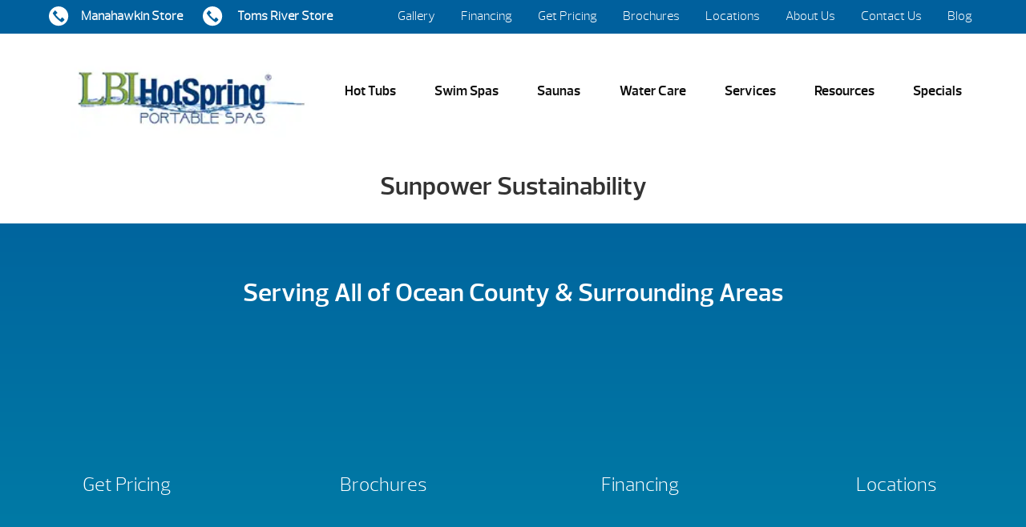

--- FILE ---
content_type: text/html; charset=utf-8
request_url: https://www.google.com/maps/d/embed?mid=16SLlAQ0AHEcVxKcXgzzoBkx-Cn8_1Ko&ehbc=2E312F&noprof=1
body_size: 3793
content:
<!DOCTYPE html><html itemscope itemtype="http://schema.org/WebSite"><head><script nonce="nZd-ZE5U3B-fKLx6NU85Jg">window['ppConfig'] = {productName: '06194a8f37177242d55a18e38c5a91c6', deleteIsEnforced:  false , sealIsEnforced:  false , heartbeatRate:  0.5 , periodicReportingRateMillis:  60000.0 , disableAllReporting:  false };(function(){'use strict';function k(a){var b=0;return function(){return b<a.length?{done:!1,value:a[b++]}:{done:!0}}}function l(a){var b=typeof Symbol!="undefined"&&Symbol.iterator&&a[Symbol.iterator];if(b)return b.call(a);if(typeof a.length=="number")return{next:k(a)};throw Error(String(a)+" is not an iterable or ArrayLike");}var m=typeof Object.defineProperties=="function"?Object.defineProperty:function(a,b,c){if(a==Array.prototype||a==Object.prototype)return a;a[b]=c.value;return a};
function n(a){a=["object"==typeof globalThis&&globalThis,a,"object"==typeof window&&window,"object"==typeof self&&self,"object"==typeof global&&global];for(var b=0;b<a.length;++b){var c=a[b];if(c&&c.Math==Math)return c}throw Error("Cannot find global object");}var p=n(this);function q(a,b){if(b)a:{var c=p;a=a.split(".");for(var d=0;d<a.length-1;d++){var e=a[d];if(!(e in c))break a;c=c[e]}a=a[a.length-1];d=c[a];b=b(d);b!=d&&b!=null&&m(c,a,{configurable:!0,writable:!0,value:b})}}
q("Object.is",function(a){return a?a:function(b,c){return b===c?b!==0||1/b===1/c:b!==b&&c!==c}});q("Array.prototype.includes",function(a){return a?a:function(b,c){var d=this;d instanceof String&&(d=String(d));var e=d.length;c=c||0;for(c<0&&(c=Math.max(c+e,0));c<e;c++){var f=d[c];if(f===b||Object.is(f,b))return!0}return!1}});
q("String.prototype.includes",function(a){return a?a:function(b,c){if(this==null)throw new TypeError("The 'this' value for String.prototype.includes must not be null or undefined");if(b instanceof RegExp)throw new TypeError("First argument to String.prototype.includes must not be a regular expression");return this.indexOf(b,c||0)!==-1}});function r(a,b,c){a("https://csp.withgoogle.com/csp/proto/"+encodeURIComponent(b),JSON.stringify(c))}function t(){var a;if((a=window.ppConfig)==null?0:a.disableAllReporting)return function(){};var b,c,d,e;return(e=(b=window)==null?void 0:(c=b.navigator)==null?void 0:(d=c.sendBeacon)==null?void 0:d.bind(navigator))!=null?e:u}function u(a,b){var c=new XMLHttpRequest;c.open("POST",a);c.send(b)}
function v(){var a=(w=Object.prototype)==null?void 0:w.__lookupGetter__("__proto__"),b=x,c=y;return function(){var d=a.call(this),e,f,g,h;r(c,b,{type:"ACCESS_GET",origin:(f=window.location.origin)!=null?f:"unknown",report:{className:(g=d==null?void 0:(e=d.constructor)==null?void 0:e.name)!=null?g:"unknown",stackTrace:(h=Error().stack)!=null?h:"unknown"}});return d}}
function z(){var a=(A=Object.prototype)==null?void 0:A.__lookupSetter__("__proto__"),b=x,c=y;return function(d){d=a.call(this,d);var e,f,g,h;r(c,b,{type:"ACCESS_SET",origin:(f=window.location.origin)!=null?f:"unknown",report:{className:(g=d==null?void 0:(e=d.constructor)==null?void 0:e.name)!=null?g:"unknown",stackTrace:(h=Error().stack)!=null?h:"unknown"}});return d}}function B(a,b){C(a.productName,b);setInterval(function(){C(a.productName,b)},a.periodicReportingRateMillis)}
var D="constructor __defineGetter__ __defineSetter__ hasOwnProperty __lookupGetter__ __lookupSetter__ isPrototypeOf propertyIsEnumerable toString valueOf __proto__ toLocaleString x_ngfn_x".split(" "),E=D.concat,F=navigator.userAgent.match(/Firefox\/([0-9]+)\./),G=(!F||F.length<2?0:Number(F[1])<75)?["toSource"]:[],H;if(G instanceof Array)H=G;else{for(var I=l(G),J,K=[];!(J=I.next()).done;)K.push(J.value);H=K}var L=E.call(D,H),M=[];
function C(a,b){for(var c=[],d=l(Object.getOwnPropertyNames(Object.prototype)),e=d.next();!e.done;e=d.next())e=e.value,L.includes(e)||M.includes(e)||c.push(e);e=Object.prototype;d=[];for(var f=0;f<c.length;f++){var g=c[f];d[f]={name:g,descriptor:Object.getOwnPropertyDescriptor(Object.prototype,g),type:typeof e[g]}}if(d.length!==0){c=l(d);for(e=c.next();!e.done;e=c.next())M.push(e.value.name);var h;r(b,a,{type:"SEAL",origin:(h=window.location.origin)!=null?h:"unknown",report:{blockers:d}})}};var N=Math.random(),O=t(),P=window.ppConfig;P&&(P.disableAllReporting||P.deleteIsEnforced&&P.sealIsEnforced||N<P.heartbeatRate&&r(O,P.productName,{origin:window.location.origin,type:"HEARTBEAT"}));var y=t(),Q=window.ppConfig;if(Q)if(Q.deleteIsEnforced)delete Object.prototype.__proto__;else if(!Q.disableAllReporting){var x=Q.productName;try{var w,A;Object.defineProperty(Object.prototype,"__proto__",{enumerable:!1,get:v(),set:z()})}catch(a){}}
(function(){var a=t(),b=window.ppConfig;b&&(b.sealIsEnforced?Object.seal(Object.prototype):b.disableAllReporting||(document.readyState!=="loading"?B(b,a):document.addEventListener("DOMContentLoaded",function(){B(b,a)})))})();}).call(this);
</script><title itemprop="name">LBI Hot Spring Spas - Google My Maps</title><meta name="robots" content="noindex,nofollow"/><meta http-equiv="X-UA-Compatible" content="IE=edge,chrome=1"><meta name="viewport" content="initial-scale=1.0,minimum-scale=1.0,maximum-scale=1.0,user-scalable=0,width=device-width"/><meta name="description" itemprop="description" content="LBI Hot Spring Spas"/><meta itemprop="url" content="https://www.google.com/maps/d/viewer?mid=16SLlAQ0AHEcVxKcXgzzoBkx-Cn8_1Ko"/><meta itemprop="image" content="https://www.google.com/maps/d/thumbnail?mid=16SLlAQ0AHEcVxKcXgzzoBkx-Cn8_1Ko"/><meta property="og:type" content="website"/><meta property="og:title" content="LBI Hot Spring Spas - Google My Maps"/><meta property="og:description" content="LBI Hot Spring Spas"/><meta property="og:url" content="https://www.google.com/maps/d/viewer?mid=16SLlAQ0AHEcVxKcXgzzoBkx-Cn8_1Ko"/><meta property="og:image" content="https://www.google.com/maps/d/thumbnail?mid=16SLlAQ0AHEcVxKcXgzzoBkx-Cn8_1Ko"/><meta property="og:site_name" content="Google My Maps"/><meta name="twitter:card" content="summary_large_image"/><meta name="twitter:title" content="LBI Hot Spring Spas - Google My Maps"/><meta name="twitter:description" content="LBI Hot Spring Spas"/><meta name="twitter:image:src" content="https://www.google.com/maps/d/thumbnail?mid=16SLlAQ0AHEcVxKcXgzzoBkx-Cn8_1Ko"/><link rel="stylesheet" id="gmeviewer-styles" href="https://www.gstatic.com/mapspro/_/ss/k=mapspro.gmeviewer.xZSgW2Pm9Sw.L.W.O/am=AAAE/d=0/rs=ABjfnFWUfbbmmaSUrfako5jlPv6el0vmdw" nonce="SKG4HwFlmwGhS_-Pa-CeWQ"><link rel="stylesheet" href="https://fonts.googleapis.com/css?family=Roboto:300,400,500,700" nonce="SKG4HwFlmwGhS_-Pa-CeWQ"><link rel="shortcut icon" href="//www.gstatic.com/mapspro/images/favicon-001.ico"><link rel="canonical" href="https://www.google.com/mymaps/viewer?mid=16SLlAQ0AHEcVxKcXgzzoBkx-Cn8_1Ko&amp;hl=en_US"></head><body jscontroller="O1VPAb" jsaction="click:cOuCgd;"><div class="c4YZDc HzV7m-b7CEbf SfQLQb-dIxMhd-bN97Pc-b3rLgd"><div class="jQhVs-haAclf"><div class="jQhVs-uMX1Ee-My5Dr-purZT-uDEFge"><div class="jQhVs-uMX1Ee-My5Dr-purZT-uDEFge-bN97Pc"><div class="jQhVs-uMX1Ee-My5Dr-purZT-uDEFge-Bz112c"></div><div class="jQhVs-uMX1Ee-My5Dr-purZT-uDEFge-fmcmS-haAclf"><div class="jQhVs-uMX1Ee-My5Dr-purZT-uDEFge-fmcmS">Open full screen to view more</div></div></div></div></div><div class="i4ewOd-haAclf"><div class="i4ewOd-UzWXSb" id="map-canvas"></div></div><div class="X3SwIb-haAclf NBDE7b-oxvKad"><div class="X3SwIb-i8xkGf"></div></div><div class="Te60Vd-ZMv3u dIxMhd-bN97Pc-b3rLgd"><div class="dIxMhd-bN97Pc-Tswv1b-Bz112c"></div><div class="dIxMhd-bN97Pc-b3rLgd-fmcmS">This map was created by a user. <a href="//support.google.com/mymaps/answer/3024454?hl=en&amp;amp;ref_topic=3188329" target="_blank">Learn how to create your own.</a></div><div class="dIxMhd-bN97Pc-b3rLgd-TvD9Pc" title="Close"></div></div><script nonce="nZd-ZE5U3B-fKLx6NU85Jg">
  function _DumpException(e) {
    if (window.console) {
      window.console.error(e.stack);
    }
  }
  var _pageData = "[[1,null,null,null,null,null,null,null,null,null,\"at\",\"\",\"\",1763585688454,\"\",\"en_US\",false,[],\"https://www.google.com/maps/d/viewer?mid\\u003d16SLlAQ0AHEcVxKcXgzzoBkx-Cn8_1Ko\",\"https://www.google.com/maps/d/embed?mid\\u003d16SLlAQ0AHEcVxKcXgzzoBkx-Cn8_1Ko\\u0026ehbc\\u003d2E312F\",\"https://www.google.com/maps/d/edit?mid\\u003d16SLlAQ0AHEcVxKcXgzzoBkx-Cn8_1Ko\",\"https://www.google.com/maps/d/thumbnail?mid\\u003d16SLlAQ0AHEcVxKcXgzzoBkx-Cn8_1Ko\",null,null,true,\"https://www.google.com/maps/d/print?mid\\u003d16SLlAQ0AHEcVxKcXgzzoBkx-Cn8_1Ko\",\"https://www.google.com/maps/d/pdf?mid\\u003d16SLlAQ0AHEcVxKcXgzzoBkx-Cn8_1Ko\",\"https://www.google.com/maps/d/viewer?mid\\u003d16SLlAQ0AHEcVxKcXgzzoBkx-Cn8_1Ko\",null,false,\"/maps/d\",\"maps/sharing\",\"//www.google.com/intl/en_US/help/terms_maps.html\",true,\"https://docs.google.com/picker\",null,false,null,[[[\"//www.gstatic.com/mapspro/images/google-my-maps-logo-regular-001.png\",143,25],[\"//www.gstatic.com/mapspro/images/google-my-maps-logo-regular-2x-001.png\",286,50]],[[\"//www.gstatic.com/mapspro/images/google-my-maps-logo-small-001.png\",113,20],[\"//www.gstatic.com/mapspro/images/google-my-maps-logo-small-2x-001.png\",226,40]]],1,\"https://www.gstatic.com/mapspro/_/js/k\\u003dmapspro.gmeviewer.en_US.knDAWLnzn90.O/am\\u003dAAAE/d\\u003d0/rs\\u003dABjfnFVVFpVN7AXu_8hFY2HGC9eBvGfYnw/m\\u003dgmeviewer_base\",null,null,true,null,\"US\",null,null,null,null,null,null,true],[\"mf.map\",\"16SLlAQ0AHEcVxKcXgzzoBkx-Cn8_1Ko\",\"LBI Hot Spring Spas\",null,[-74.2496525,39.9662761,-74.1975172,39.6871544],[-74.2496525,39.9662761,-74.1975172,39.6871544],[[null,\"v_ZNxs8qIik\",\"Toms River\",\"\",[[[\"https://mt.googleapis.com/vt/icon/name\\u003dicons/onion/SHARED-mymaps-pin-container-bg_4x.png,icons/onion/SHARED-mymaps-pin-container_4x.png,icons/onion/1899-blank-shape_pin_4x.png\\u0026highlight\\u003dff000000,0288D1\\u0026scale\\u003d2.0\"],null,1,1,[[null,[39.9662761,-74.1975172]],\"0\",null,\"v_ZNxs8qIik\",[39.9662761,-74.1975172],[0,-128],\"4FCBDCD9DC603E6D\"],[[\"Point 1\"]]],[[\"https://mt.googleapis.com/vt/icon/name\\u003dicons/onion/SHARED-mymaps-pin-container-bg_4x.png,icons/onion/SHARED-mymaps-pin-container_4x.png,icons/onion/1899-blank-shape_pin_4x.png\\u0026highlight\\u003dff000000,0288D1\\u0026scale\\u003d2.0\"],null,1,1,[[null,[39.6871544,-74.2496525]],\"0\",null,\"v_ZNxs8qIik\",[39.6871544,-74.2496525],[0,-128],\"4FCBDE86C8FE414A\"],[[\"340 NJ-72\"]]]],null,null,true,null,null,null,null,[[\"v_ZNxs8qIik\",1,null,null,null,\"https://www.google.com/maps/d/kml?mid\\u003d16SLlAQ0AHEcVxKcXgzzoBkx-Cn8_1Ko\\u0026resourcekey\\u0026lid\\u003dv_ZNxs8qIik\",null,null,null,null,null,2,null,[[[\"4FCBDCD9DC603E6D\",[[[39.9662761,-74.1975172]]],null,null,0,[[\"name\",[\"Point 1\"],1]],null,0],[\"4FCBDE86C8FE414A\",[[[39.6871544,-74.2496525]]],null,null,0,[[\"name\",[\"340 NJ-72\"],1],null,null,null,[null,\"ChIJDVNMGrsHwYkR_ZOpc1feaeg\",true]],null,1]],[[[\"https://mt.googleapis.com/vt/icon/name\\u003dicons/onion/SHARED-mymaps-pin-container-bg_4x.png,icons/onion/SHARED-mymaps-pin-container_4x.png,icons/onion/1899-blank-shape_pin_4x.png\\u0026highlight\\u003dff000000,0288D1\\u0026scale\\u003d2.0\",[32,64]],[[\"000000\",1],1200],[[\"000000\",0.30196078431372547],[\"000000\",1],1200]]]]]],null,null,null,null,null,1]],[2],null,null,\"mapspro_in_drive\",\"16SLlAQ0AHEcVxKcXgzzoBkx-Cn8_1Ko\",\"https://drive.google.com/abuse?id\\u003d16SLlAQ0AHEcVxKcXgzzoBkx-Cn8_1Ko\",true,false,false,\"\",2,false,\"https://www.google.com/maps/d/kml?mid\\u003d16SLlAQ0AHEcVxKcXgzzoBkx-Cn8_1Ko\\u0026resourcekey\",31866,true,false,\"\",true,\"\",true,[\"Allison Pope\",\"https://lh3.googleusercontent.com/a/ACg8ocIlg85eP054S4wRbUCOqNeIwTJh0T71TiJCQbXFmVXT9tuapNM\\u003dmo\"],[null,null,[1725381977,57312001],[1725382064,270000000]],false,\"https://support.google.com/legal/troubleshooter/1114905#ts\\u003d9723198%2C1115689\"]]";</script><script type="text/javascript" src="//maps.googleapis.com/maps/api/js?v=3.61&client=google-maps-pro&language=en_US&region=US&libraries=places,visualization,geometry,search" nonce="nZd-ZE5U3B-fKLx6NU85Jg"></script><script id="base-js" src="https://www.gstatic.com/mapspro/_/js/k=mapspro.gmeviewer.en_US.knDAWLnzn90.O/am=AAAE/d=0/rs=ABjfnFVVFpVN7AXu_8hFY2HGC9eBvGfYnw/m=gmeviewer_base" nonce="nZd-ZE5U3B-fKLx6NU85Jg"></script><script nonce="nZd-ZE5U3B-fKLx6NU85Jg">_startApp();</script></div></body></html>